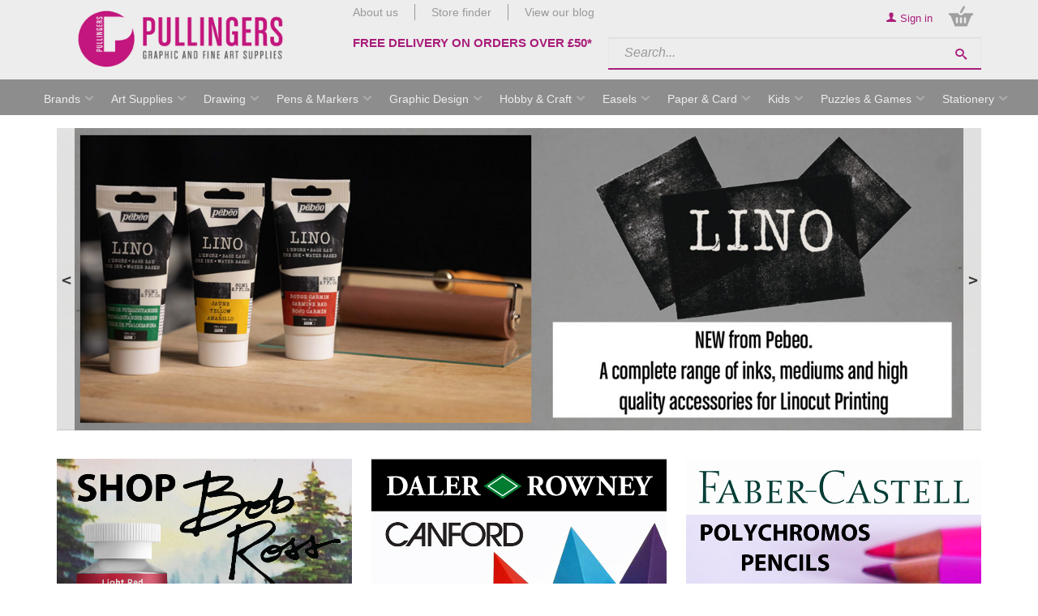

--- FILE ---
content_type: application/x-javascript
request_url: https://dbot7h6zuj3cx.cloudfront.net/9/1/js/app/jquery.qty.js?v=1-20130902182144
body_size: 7348
content:
"use strict";
$(document).ready(function () {
    $(document.body).on('change', 'input[type="number"]', function (e, data) {
        if ($(this).attr('action') == 'update') {
            if ($(this).val() < $(this).attr("data-minorder-qty")) {
                $(this).val(0);
            }
            updateBasket($(this).val(), $(this).attr('data-bpid'));
        }
        else {
            if ($(this).val() < $(this).attr("data-minorder-qty")) {
                $(this).val($(this).attr("data-minorder-qty"));
            }
        }
        return false;
    });
});

if (jQuery) (function ($) {

    // Mobile Detect
    var agent = isMobile = /Android|webOS|iPhone|iPad|iPod|BlackBerry/i.test((navigator.userAgent || navigator.vendor || window.opera));

    // Default Options
    var options = {
    	customClass: "",
		repeatDelay: 500
    };

    var timer = null;

    // Public Methods
    var pub = {

        // Set Defaults
        defaults: function (opts) {
            options = $.extend(options, opts || {});
            return $(this);
        },

        // Disable field
        disable: function () {
            return $(this).each(function (i) {
                var $input = $(this),
                    $stepper = $input.parent(".stepper");

                $input.attr("disabled", "disabled");
                $stepper.addClass("disabled");
            });
        },

        // Enable field
        enable: function () {
            return $(this).each(function (i) {
                var $input = $(this),
                    $stepper = $input.parent(".stepper");

                $input.attr("disabled", null);
                $stepper.removeClass("disabled");
            });
        },

        // Destroy stepper
        destroy: function () {
            return $(this).each(function (i) {
                var $input = $(this),
                    $stepper = $input.parent(".stepper");

                // Unbind click events
                $stepper.off(".stepper")
                        .find(".stepper-step")
                        .remove();

                // Restore DOM
                $input.unwrap()
                        .removeClass("stepper-input");
            });
        }
    };

    // Initialize
    function _init(opts) {
        opts = opts || {};
        // Check for mobile
        if (isMobile) {
            opts.trueMobile = true;
            if (typeof opts.mobile === "undefined") {
                opts.mobile = true;
            }
        }
        // Define settings
        var settings = $.extend({}, options, opts);
        // Apply to each element
        return $(this).each(function (i) {
            var $input = $(this);

            if (!$input.data("stepper")) {
                var min = parseFloat($input.attr("min")),
                    max = parseFloat($input.attr("max")),
                    step = parseFloat($input.attr("step")) || 1;

                // Modify DOM
                $input.addClass("stepper-input")
                        .wrap('<div class="stepper ' + settings.customClass + '" />')
                        .after('<span class="stepper-step up">Up</span><span class="stepper-step down">Down</span>');

                // Store plugin data
                var $stepper = $input.parent(".stepper");

                // Check disabled
                if ($input.is(":disabled")) {
                    $stepper.addClass("disabled");
                }

                var data = $.extend({
                    $stepper: $stepper,
                    $input: $input,
                    $steps: $stepper.find(".stepper-steps"),
                    min: (typeof min !== undefined && !isNaN(min)) ? min : false,
                    max: (typeof max !== undefined && !isNaN(max)) ? max : false,
                    step: (typeof step !== undefined && !isNaN(step)) ? step : 1
                }, settings);

                data.digits = _significantDigits(data.step);

                // Bind click events
                $stepper.on("mousedown.stepper", ".stepper-step", data, _stepDown)
                        .data("stepper", data);

                $stepper.on("mouseup.stepper", ".stepper-step", data, _stepChange)
                       .data("stepper", data);

                $stepper.on("keyup.stepper", ".stepper-input", data, _stepChange)
                       .data("stepper", data);
            }
        });
    }

    // Handle change
    function _stepChange(e) {
        var data = e.data;
        if (!data.$stepper.hasClass("disabled")) {
            data.$input.trigger("change", data);
        }
    }
    //_keyUp
    // Handle mouse down
    function _stepDown(e) {
        e.preventDefault();
        e.stopPropagation();

        _clearStep();

        var data = e.data;

        if (!data.$stepper.hasClass("disabled")) {
            var direction = $(e.target).hasClass("up");
            _doStep(data, direction, true);
            $("body").on("mouseup.stepper", data, _stepUp);
        }
    }

    // Handle mouse up
    function _stepUp(e) {
        e.preventDefault();
        e.stopPropagation();

        _clearStep();
    }

    // Update
    function _doStep(data, direction, firstStep, counter) {
    	counter = counter || 0;
        var originalValue = parseFloat(data.$input.val());
        originalValue = (typeof originalValue !== undefined && !isNaN(originalValue)) ? originalValue : 0;
        var value = originalValue + (direction ? data.step : -data.step);

        if (data.min !== false && value < data.min) {
            value = data.min;
        }
        if (data.max !== false && value > data.max) {
            value = data.max;
        }

        if (value != originalValue) {
            value = _roundDigits(value, data.digits);
            data.$input.val(value);
                        //.trigger("change", data);
            originalValue = value;
        }

        //if (firstStep || (counter>0 && timer)) {
        var repeatInterval = options.repeatDelay - (counter * 50);
	    if (repeatInterval < 125) {		    repeatInterval = 125;}
        	timer = setTimeout(function () {
		        counter++;
            	_doStep(data, direction, false, counter);

            }, repeatInterval);
        //}
    }

    // Clear timeout - Hi
    function _clearStep() {
        if (typeof timer !== undefined) {
            clearTimeout(timer);
            timer = null;
        }
        $("body").off(".stepper");
    }

    // Count significant digits
    function _significantDigits(value) {
        var test = new String(value);
        if (test.indexOf(".") > -1) {
            return test.length - test.indexOf(".") - 1;
        } else {
            return 0;
        }
    }

    // Round significant digits
    function _roundDigits(value, digits) {
        var exp = Math.pow(10, digits);
        return Math.round(value * exp) / exp;
    }

    // Define Plugin
    $.fn.stepper = function (method) {
        if (pub[method]) {
            return pub[method].apply(this, Array.prototype.slice.call(arguments, 1));
        } else if (typeof method === 'object' || !method) {
            return _init.apply(this, arguments);
        }
        return this;
    };
})(jQuery);
